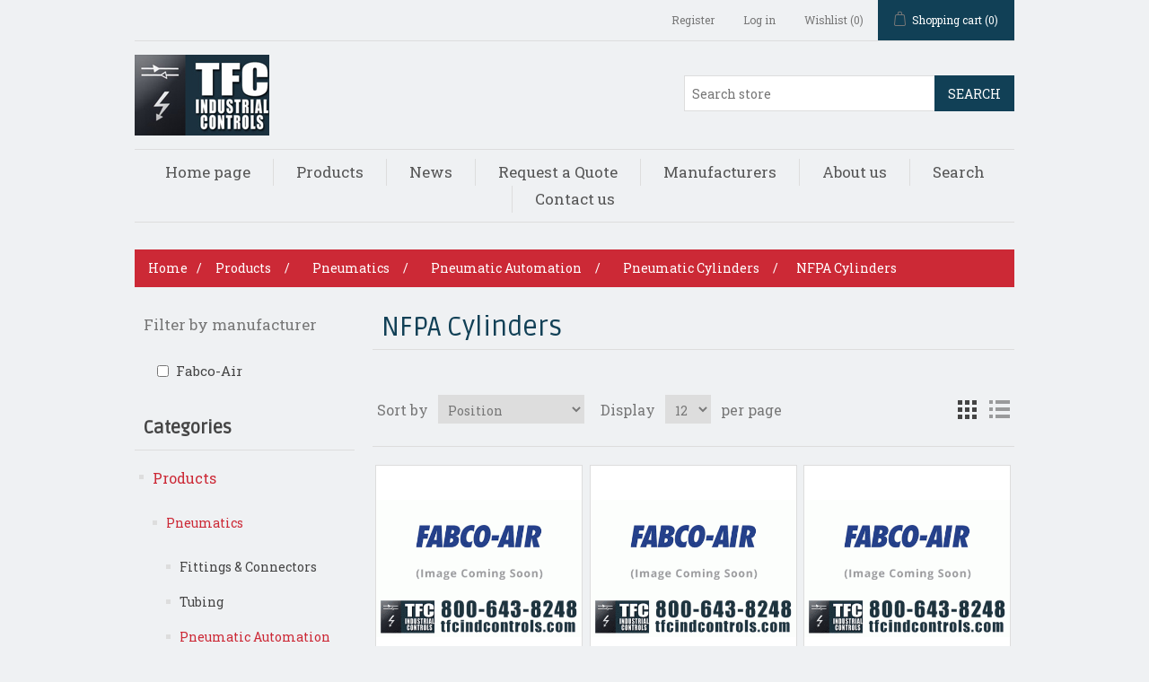

--- FILE ---
content_type: text/html; charset=utf-8
request_url: https://tfcindustrialcontrols.com/nfpa-cylinders
body_size: 56567
content:
<!DOCTYPE html><html lang=en class=html-category-page><head><title>NFPA Cylinders - TFC Industrial Controls</title><meta charset=UTF-8><meta name=description content="TFC Industrial Controls is a sales representative and distributor for manufacturers of products used in the field of fluid energy."><meta name=keywords content="Fluid Power,Hydraulics,Pneumatic,Cylinders,Valves,Automation,Manufacturing,Filters,Regulators,Lubricators,Mufflers,Check Valves,Quick Exhaust Valves,Needle Valves"><meta name=generator content=nopCommerce><meta name=viewport content="width=device-width, initial-scale=1"><link href="https://www.tfcindustrialcontrols.com/" rel=canonical><link href="https://fonts.googleapis.com/css?family=Roboto+Slab|Ruda" rel="stylesheet preload"><link rel="stylesheet preload" href=https://cdnjs.cloudflare.com/ajax/libs/OwlCarousel2/2.3.4/assets/owl.carousel.min.css integrity="sha512-tS3S5qG0BlhnQROyJXvNjeEM4UpMXHrQfTGmbQ1gKmelCxlSEBUaxhRBj/EFTzpbP4RVSrpEikbmdJobCvhE3g==" crossorigin=anonymous referrerpolicy=no-referrer><link rel="stylesheet preload" href=https://cdnjs.cloudflare.com/ajax/libs/OwlCarousel2/2.3.4/assets/owl.theme.default.min.css integrity="sha512-sMXtMNL1zRzolHYKEujM2AqCLUR9F2C4/05cdbxjjLSRvMQIciEPCQZo++nk7go3BtSuK9kfa/s+a4f4i5pLkw==" crossorigin=anonymous referrerpolicy=no-referrer><script defer src=https://cdnjs.cloudflare.com/ajax/libs/OwlCarousel2/2.3.4/owl.carousel.min.js integrity="sha512-bPs7Ae6pVvhOSiIcyUClR7/q2OAsRiovw4vAkX+zJbw3ShAeeqezq50RIIcIURq7Oa20rW2n2q+fyXBNcU9lrw==" crossorigin=anonymous referrerpolicy=no-referrer></script><script defer src=/Themes/DefaultClean/Content/js/epo-custom.js></script><meta name=referrer content=no-referrer-when-downgrade><script defer async>var Tawk_API=Tawk_API||{},Tawk_LoadStart=new Date;(function(){var n=document.createElement("script"),t=document.getElementsByTagName("script")[0];n.async=!0;n.src="https://embed.tawk.to/615b5c5fd326717cb684b5b6/1fh6e1llu";n.charset="UTF-8";n.setAttribute("crossorigin","*");t.parentNode.insertBefore(n,t)})()</script><script async src="https://www.googletagmanager.com/gtag/js?id=UA-238764140-2"></script><script>function gtag(){dataLayer.push(arguments)}window.dataLayer=window.dataLayer||[];gtag("js",new Date);gtag("config","UA-238764140-2")</script><link href=/lib_npm/jquery-ui-dist/jquery-ui.min.css rel=stylesheet><link href=/Themes/DefaultClean/Content/css/styles.css rel=stylesheet><link rel=canonical href=https://tfcindustrialcontrols.com/nfpa-cylinders><link rel="shortcut icon" href=/icons/icons_0/favicon.ico><body><div class=ajax-loading-block-window style=display:none></div><div id=dialog-notifications-success title=Notification style=display:none></div><div id=dialog-notifications-error title=Error style=display:none></div><div id=dialog-notifications-warning title=Warning style=display:none></div><div id=bar-notification class=bar-notification-container data-close=Close></div><!--[if lte IE 8]><div style=clear:both;height:59px;text-align:center;position:relative><a href=http://www.microsoft.com/windows/internet-explorer/default.aspx target=_blank> <img src=/Themes/DefaultClean/Content/images/ie_warning.jpg height=42 width=820 alt="You are using an outdated browser. For a faster, safer browsing experience, upgrade for free today."> </a></div><![endif]--><div class=master-wrapper-page><div class=header><div class=header-upper><div class=header-selectors-wrapper></div><div class=header-links-wrapper><div class=header-links><ul><li><a href="/register?returnUrl=%2Fnfpa-cylinders" class=ico-register>Register</a><li><a href="/login?returnUrl=%2Fnfpa-cylinders" class=ico-login>Log in</a><li><a href=/wishlist class=ico-wishlist> <span class=wishlist-label>Wishlist</span> <span class=wishlist-qty>(0)</span> </a><li id=topcartlink><a href=/cart class=ico-cart> <span class=cart-label>Shopping cart</span> <span class=cart-qty>(0)</span> </a></ul></div><div id=flyout-cart class=flyout-cart><div class=mini-shopping-cart><div class=count>You have no items in your shopping cart.</div></div></div></div></div><div class=header-lower><div class=header-logo><a href="/"> <img alt="TFC Industrial Controls" src=https://tfcindustrialcontrols.com/images/thumbs/0124690_tfc-logo-sm.jpeg> </a></div><div class="search-box store-search-box"><form method=get id=small-search-box-form action=/search><input type=text class=search-box-text id=small-searchterms autocomplete=off name=q placeholder="Search store" aria-label="Search store"> <button type=submit class="button-1 search-box-button">Search</button></form></div></div></div><div class=header-menu><ul class="top-menu notmobile"><li><a href="/">Home page</a><li><a href=/products-2>Products </a><div class=sublist-toggle></div><ul class="sublist first-level"><li><a href=/pneumatics>Pneumatics </a><div class=sublist-toggle></div><ul class=sublist><li><a href=/fittings-connectors>Fittings &amp; Connectors </a><div class=sublist-toggle></div><ul class=sublist><li><a href=/cushion-fittings>Cushion Fittings </a><li><a href=/o-ring-fittings>O-Ring Fittings </a><li><a href=/quick-connect-fittings>Quick Connect Fittings </a><li><a href=/miscellaneous-fittings>Miscellaneous Fittings </a><li><a href=/tappered-thread-fittings>Tappered Thread Fittings </a><li><a href=/speed-control-mufflers>Speed Control Mufflers </a><li><a href=/adjustable-flow-mufflers>Adjustable Flow Mufflers </a><li><a href=/manifold-assemblies>Manifold Assemblies </a><li><a href=/barb-to-barb-fittings>Barb-to-Barb Fittings </a><li><a href=/muffler-fitting>Muffler Fitting </a><li><a href=/flow-control>Flow Control </a><li><a href=/plastic-fittings>Plastic Fittings </a><li><a href=/push-to-connect-fittings>Push to Connect Fittings </a><li><a href=/clean-environment-fittings>Clean Environment Fittings </a><li><a href=/chemichal-resistant-fittings>Chemichal Resistant Fittings </a><li><a href=/anti-corrosive-fittings>Anti-Corrosive Fittings </a><li><a href=/spatter-resistant-fittings>Spatter Resistant Fittings </a><li><a href=/swiveling-and-swinging-fittings>Swiveling and Swinging Fittings </a><li><a href=/distribution-fittings>Distribution Fittings </a><li><a href=/coupling-fittings>Coupling Fittings </a><li><a href=/metric-fittings>Metric Fittings </a><li><a href=/reductor-fittings>Reductor Fittings </a><li><a href=/plugs>Plugs </a><li><a href=/cam-and-groove>Cam and Groove </a><li><a href=/nipples>Nipples </a><li><a href=/stainless-steel>Stainless Steel </a><li><a href=/unions>Unions </a><li><a href=/elbows>Elbows </a><li><a href=/tees>Tees </a><li><a href=/adapters>Adapters </a><li><a href=/crosses>Crosses </a><li><a href=/steel-fittings>Steel Fittings </a><li><a href=/miniature-ball-valves>Miniature Ball Valves </a><li><a href=/flarers>Flarers </a><li><a href=/ball-checks>Ball Checks </a><li><a href=/crimp-fittings>Crimp Fittings </a><li><a href=/lead-free-fittings>Lead Free Fittings </a><li><a href=/gas-fittings>Gas Fittings </a><li><a href=/brass-fittings>Brass Fittings </a><li><a href=/compression-fittings-2>Compression Fittings </a><li><a href=/couplers-2>Couplers </a><li><a href=/nipple-fittings>Nipple Fittings </a><li><a href=/stainless-steel-fittings>Stainless Steel Fittings </a><li><a href=/aluminum-fittings>Aluminum Fittings </a><li><a href=/galvanized-fittings>Galvanized Fittings </a><li><a href=/bronze-fittings>Bronze Fittings </a><li><a href=/copper-fittings>Copper Fittings </a><li><a href=/iron-fittings>Iron Fittings </a><li><a href=/forged-steel-fittings>Forged Steel Fittings </a></ul><li><a href=/tubing>Tubing </a><div class=sublist-toggle></div><ul class=sublist><li><a href=/nylon-tubing>Nylon Tubing </a><li><a href=/specialty-mcr-multi-colored-ribbon-tubing>Specialty MCR (Multi-Colored Ribbon) Tubing </a><li><a href=/coil-hoses-and-tubing>Coil Hoses and Tubing </a><li><a href=/tubing-accessories>Tubing Accessories </a><li><a href=/polyethylene-tubing>Polyethylene Tubing </a><li><a href=/polyurethane-tubing>Polyurethane Tubing </a><li><a href=/pvc-tubing-poly-vinyl-chloride>PVC Tubing (Poly Vinyl Chloride) </a><li><a href=/weld-spatter-resistant-tubing>Weld Spatter Resistant Tubing </a><li><a href=/teflon-fep-tubing>Teflon (FEP) Tubing </a><li><a href=/teflon-pfa-tubing>Teflon (PFA) Tubing </a><li><a href=/specialty-tubing>Specialty Tubing </a></ul><li><a href=/pneumatic-automation>Pneumatic Automation </a><div class=sublist-toggle></div><ul class=sublist><li><a href=/pneumatic-accessories>Pneumatic Accessories </a><div class=sublist-toggle></div><ul class=sublist><li><a href=/grippers>Grippers </a><li><a href=/miniature-grippers>Miniature Grippers </a><li><a href=/escapements>Escapements </a><li><a href=/vacuum-cup>Vacuum Cup </a><li><a href=/vacuum-pen>Vacuum Pen </a><li><a href=/filters>Filters </a><li><a href=/dryers>Dryers </a><li><a href=/silencer>Silencer </a><li><a href=/lubricators>Lubricators </a><li><a href=/regulators>Regulators </a><li><a href=/oilersgreasers>Oilers/Greasers </a><li><a href=/re-build-cylinder-kits>Re-Build Cylinder kits </a><li><a href=/gauges>Gauges </a><li><a href=/operators>Operators </a><li><a href=/mounting-brackets>Mounting Brackets </a><li><a href=/manifolds>Manifolds </a><li><a href=/repair-kits>Repair Kits </a><li><a href=/shut-off-valves>Shut Off Valves </a><li><a href=/bleed-controls>Bleed Controls </a></ul><li><a href=/pneumatic-cylinders>Pneumatic Cylinders </a><div class=sublist-toggle></div><ul class=sublist><li><a href=/linear-slide-cylinders>Linear Slide Cylinders </a><li><a href=/nfpa-cylinders>NFPA Cylinders </a><li><a href=/indexing-cylinders>Indexing Cylinders </a><li><a href=/multi-motion-cylinders>Multi Motion Cylinders </a><li><a href=/rotary-actuators>Rotary Actuators </a><li><a href=/blow-molding-actuators>Blow Molding Actuators </a><li><a href=/stepping-actuators>Stepping Actuators </a><li><a href=/pick-n-place-actuators>Pick N Place Actuators </a><li><a href=/valve-in-head-cylinders>Valve-in Head Cylinders </a><li><a href=/automatic-reciprocating-cylinders>Automatic Reciprocating Cylinders </a><li><a href=/rack-n-pinion-rotary-actuators>Rack N Pinion Rotary Actuators </a><li><a href=/rodless-cylinders>Rodless Cylinders </a><li><a href=/iso-cylinders>ISO Cylinders </a><li><a href=/pancake-cylinders>Pancake Cylinders </a><li><a href=/stainless-steel-cylinders>Stainless Steel Cylinders </a><li><a href=/non-repairable-cylinders>Non-repairable cylinders </a></ul><li><a href=/air-clamps>Air Clamps </a></ul><li><a href=/pneumatic-valves-valve-manifolds>Pneumatic Valves/Valve Manifolds </a><div class=sublist-toggle></div><ul class=sublist><li><a href=/flow-controls>Flow Controls </a><div class=sublist-toggle></div><ul class=sublist><li><a href=/flow-controller>Flow Controller </a><li><a href=/needle-valve>Needle Valve </a><li><a href=/orifice-flow-control-valve>Orifice Flow Control Valve </a><li><a href=/push-lock-speed-control-with-setting-dial>Push-Lock Speed Control With Setting Dial </a><li><a href=/shock-absorber-flow-control>Shock Absorber Flow Control </a><li><a href=/slot-adjust-speed-control>Slot-Adjust Speed Control </a></ul><li><a href=/ball-valves>Ball Valves </a><li><a href=/directional-valves>Directional Valves </a><li><a href=/check-valves>Check Valves </a><div class=sublist-toggle></div><ul class=sublist><li><a href=/pressure-relief-valves>Pressure Relief Valves </a></ul><li><a href=/explosion-proof-valves>Explosion Proof Valves </a><li><a href=/exhaust-needle>Exhaust Needle </a><li><a href=/hand-valves>Hand Valves </a><li><a href=/mechanical-valve>Mechanical Valve </a><li><a href=/quick-exhaust-valve>Quick Exhaust Valve </a><li><a href=/2-way-valves>2-Way Valves </a><li><a href=/3-way-valves>3-Way Valves </a><li><a href=/4-way-valves>4-Way Valves </a><li><a href=/piston-valves>Piston Valves </a><li><a href=/fall-prevention-valves>Fall Prevention Valves </a><li><a href=/solenoid-valves>Solenoid Valves </a><li><a href=/valve-manifold>Valve Manifold </a><li><a href=/electrical-valves>Electrical Valves </a><li><a href=/strainer-valve>Strainer Valve </a><li><a href=/diverter-valves>Diverter Valves </a><li><a href=/5-way-valves>5-Way Valves </a><li><a href=/shuttle-valves>Shuttle Valves </a><li><a href=/body-assemblies>Body Assemblies </a><li><a href=/lead-free-valves>Lead Free Valves </a><li><a href=/miscellaneous-valves>Miscellaneous Valves </a><li><a href=/plunger-assemblies>Plunger Assemblies </a><li><a href=/poppet-valves>Poppet Valves </a><li><a href=/sub-plate-assemblies>Sub-Plate Assemblies </a></ul><li><a href=/vacuum>Vacuum </a><div class=sublist-toggle></div><ul class=sublist><li><a href=/vacuum-cylinder>Vacuum Cylinder </a><li><a href=/vacuum-generator-vb>Vacuum Generator VB </a><li><a href=/vacuum-generator-vc>Vacuum Generator VC </a><li><a href=/vacuum-generator-vg>Vacuum Generator VG </a><li><a href=/vacuum-generator-vh>Vacuum Generator VH </a><li><a href=/vacuum-generator-vlm>Vacuum Generator VLM </a><li><a href=/vacuum-generator-vm>Vacuum Generator VM </a><li><a href=/vacuum-generator-vrl>Vacuum Generator VRL </a><li><a href=/vacuum-generator-vs>Vacuum Generator VS </a><li><a href=/vacuum-generator-vu>Vacuum Generator VU </a><li><a href=/vacuum-generator-vvv>Vacuum Generator VVV </a><li><a href=/vacuum-generator-vy>Vacuum Generator VY </a></ul><li><a href=/air-springs>Air Springs </a><div class=sublist-toggle></div><ul class=sublist><li><a href=/rolling-lobe>Rolling Lobe </a><li><a href=/single-convoluted-bellows>Single Convoluted Bellows </a><li><a href=/double-convoluted-bellows>Double Convoluted Bellows </a><li><a href=/triple-convoluted-bellows>Triple Convoluted Bellows </a><li><a href=/bellows-only-airsprings>Bellows Only Airsprings </a></ul><li><a href=/air-presses>Air Presses </a><li><a href=/filterregulatorlubricator>Filter/Regulator/Lubricator </a><li><a href=/air-tank>Air Tank </a><li><a href=/couplers>Couplers </a><li><a href=/blow-guns>Blow Guns </a><li><a href=/pipe-fittings>Pipe Fittings </a><div class=sublist-toggle></div><ul class=sublist><li><a href=/elbows-2>Elbows </a><li><a href=/adapters-2>Adapters </a><li><a href=/crosses-3>Crosses </a></ul><li><a href=/brake-lines>Brake Lines </a></ul><li><a href=/hydraulics>Hydraulics </a><div class=sublist-toggle></div><ul class=sublist><li><a href=/hoses-fittings>Hoses &amp; Fittings </a><div class=sublist-toggle></div><ul class=sublist><li><a href=/brass-compression-fitting>Brass Compression Fitting </a><li><a href=/brass-fitting>Brass Fitting </a><li><a href=/connector>Connector </a><li><a href=/coupling>Coupling </a><li><a href=/die-temperature-control>Die Temperature Control </a><li><a href=/fitting-g-thread>Fitting G Thread </a><li><a href=/fixed-orifice-fitting>Fixed Orifice Fitting </a><li><a href=/high-rotary-joint>High Rotary Joint </a><li><a href=/long-fitting>Long Fitting </a><li><a href=/main-block>Main Block </a><li><a href=/mini-fitting>Mini Fitting </a><li><a href=/minimal-barb>Minimal Barb </a><li><a href=/polypropylene-fitting>Polypropylene Fitting </a><li><a href=/pps-chemical>PPS (Chemical) </a><li><a href=/rotary-block>Rotary Block </a><li><a href=/rotary-joint>Rotary Joint </a><li><a href=/standard-fitting>Standard Fitting </a><li><a href=/sus316-compression>SUS316 Compression </a><li><a href=/fitting-anti-spatter>Fitting Anti Spatter </a><li><a href=/compression-fittings>Compression Fittings </a><li><a href=/adapters-3>Adapters </a><li><a href=/steel-pipe-fittings>Steel Pipe Fittings </a></ul><li><a href=/hydraulic-cylinders>Hydraulic Cylinders </a><li><a href=/hydraulic-motors>Hydraulic Motors </a><li><a href=/hydraulic-power-units>Hydraulic Power Units </a><li><a href=/hydraulic-pumps>Hydraulic Pumps </a><li><a href=/hydraulic-valves>Hydraulic Valves </a><li><a href=/hydraulic-lubrication>Hydraulic Lubrication </a><li><a href=/reservoirs-accessories>Reservoirs &amp; Accessories </a><li><a href=/custom-hydraulic-power-units>Custom Hydraulic Power Units </a><li><a href=/hydraulic-regulators>Hydraulic Regulators </a><li><a href=/hydraulic-filters>Hydraulic Filters </a><li><a href=/hydraulic-lubricators>Hydraulic Lubricators </a><li><a href=/hydraulic-accumulators>Hydraulic Accumulators </a><li><a href=/hydraulic-filtration>Hydraulic Filtration </a><li><a href=/hydraulic-heat-exchangers>Hydraulic Heat Exchangers </a><li><a href=/hydraulic-couplers>Hydraulic Couplers </a><li><a href=/hydraulic-accessories>Hydraulic Accessories </a></ul><li><a href=/power-transmission>Power Transmission </a><div class=sublist-toggle></div><ul class=sublist><li><a href=/belts-drives>Belts &amp; Drives </a><li><a href=/electric-motors>Electric Motors </a><li><a href=/gear-boxes>Gear Boxes </a></ul><li><a href=/electronics-automation>Electronics &amp; Automation </a><div class=sublist-toggle></div><ul class=sublist><li><a href=/safety>Safety </a><div class=sublist-toggle></div><ul class=sublist><li><a href=/photoelectronic-sensors>Photoelectronic Sensors </a><li><a href=/safety-light-curtains>Safety Light Curtains </a><li><a href=/safety-switches>Safety Switches </a><li><a href=/scanners-cameras>Scanners &amp; Cameras </a><li><a href=/safety-relays>Safety Relays </a><li><a href=/measuring-sensors>Measuring Sensors </a></ul><li><a href=/gauge>Gauge </a><div class=sublist-toggle></div><ul class=sublist><li><a href=/standard-gauges>Standard Gauges </a><li><a href=/nema-4-electronic-gauges>NEMA 4 Electronic Gauges </a><li><a href=/explosion-proof-gauges>Explosion Proof Gauges </a><li><a href=/specialty-gauges>Specialty Gauges </a></ul><li><a href=/switches-sensors>Switches &amp; Sensors </a><div class=sublist-toggle></div><ul class=sublist><li><a href=/flow-sensor>Flow Sensor </a><li><a href=/large-digital-switch>Large Digital Switch </a><li><a href=/pressure-sensor>Pressure Sensor </a><li><a href=/vacuum-sensor>Vacuum Sensor </a></ul><li><a href=/connectivity-distribution>Connectivity &amp; Distribution </a><li><a href=/conveyors>Conveyors </a><li><a href=/custom-controls-cabinets>Custom Controls &amp; Cabinets </a><li><a href=/hmis-plcs>HMI&#x2019;s &amp; PLC&#x2019;s </a><li><a href=/servo-cylinders>Servo-Cylinders </a><li><a href=/servo-drives>Servo-Drives </a><li><a href=/vfds>VFD&#x2019;s </a><li><a href=/filter-pressure-vacuum>Filter (Pressure &amp; Vacuum) </a><li><a href=/cabinet-components>Cabinet Components </a></ul><li><a href=/machines>Machines </a><div class=sublist-toggle></div><ul class=sublist><li><a href=/tappers>Tappers </a><li><a href=/self-drillers>Self-Drillers </a><li><a href=/self-feeders>Self-Feeders </a><li><a href=/de-burring-and-cleaning-machines>De-Burring and Cleaning Machines </a><li><a href=/milling-equipment>Milling Equipment </a><li><a href=/cnc-equipment>CNC Equipment </a></ul></ul><li><a href=/news>News</a><li><a href=/request-a-quote>Request a Quote</a><li><a href=/manufacturers>Manufacturers</a><li><a href=/about-us>About us</a><li><a href=/search>Search</a><li><a href=/contactus>Contact us</a></ul><div class=menu-toggle>Menu</div><ul class="top-menu mobile"><li><a href="/">Home page</a><li><a href=/products-2>Products </a><div class=sublist-toggle></div><ul class="sublist first-level"><li><a href=/pneumatics>Pneumatics </a><div class=sublist-toggle></div><ul class=sublist><li><a href=/fittings-connectors>Fittings &amp; Connectors </a><div class=sublist-toggle></div><ul class=sublist><li><a href=/cushion-fittings>Cushion Fittings </a><li><a href=/o-ring-fittings>O-Ring Fittings </a><li><a href=/quick-connect-fittings>Quick Connect Fittings </a><li><a href=/miscellaneous-fittings>Miscellaneous Fittings </a><li><a href=/tappered-thread-fittings>Tappered Thread Fittings </a><li><a href=/speed-control-mufflers>Speed Control Mufflers </a><li><a href=/adjustable-flow-mufflers>Adjustable Flow Mufflers </a><li><a href=/manifold-assemblies>Manifold Assemblies </a><li><a href=/barb-to-barb-fittings>Barb-to-Barb Fittings </a><li><a href=/muffler-fitting>Muffler Fitting </a><li><a href=/flow-control>Flow Control </a><li><a href=/plastic-fittings>Plastic Fittings </a><li><a href=/push-to-connect-fittings>Push to Connect Fittings </a><li><a href=/clean-environment-fittings>Clean Environment Fittings </a><li><a href=/chemichal-resistant-fittings>Chemichal Resistant Fittings </a><li><a href=/anti-corrosive-fittings>Anti-Corrosive Fittings </a><li><a href=/spatter-resistant-fittings>Spatter Resistant Fittings </a><li><a href=/swiveling-and-swinging-fittings>Swiveling and Swinging Fittings </a><li><a href=/distribution-fittings>Distribution Fittings </a><li><a href=/coupling-fittings>Coupling Fittings </a><li><a href=/metric-fittings>Metric Fittings </a><li><a href=/reductor-fittings>Reductor Fittings </a><li><a href=/plugs>Plugs </a><li><a href=/cam-and-groove>Cam and Groove </a><li><a href=/nipples>Nipples </a><li><a href=/stainless-steel>Stainless Steel </a><li><a href=/unions>Unions </a><li><a href=/elbows>Elbows </a><li><a href=/tees>Tees </a><li><a href=/adapters>Adapters </a><li><a href=/crosses>Crosses </a><li><a href=/steel-fittings>Steel Fittings </a><li><a href=/miniature-ball-valves>Miniature Ball Valves </a><li><a href=/flarers>Flarers </a><li><a href=/ball-checks>Ball Checks </a><li><a href=/crimp-fittings>Crimp Fittings </a><li><a href=/lead-free-fittings>Lead Free Fittings </a><li><a href=/gas-fittings>Gas Fittings </a><li><a href=/brass-fittings>Brass Fittings </a><li><a href=/compression-fittings-2>Compression Fittings </a><li><a href=/couplers-2>Couplers </a><li><a href=/nipple-fittings>Nipple Fittings </a><li><a href=/stainless-steel-fittings>Stainless Steel Fittings </a><li><a href=/aluminum-fittings>Aluminum Fittings </a><li><a href=/galvanized-fittings>Galvanized Fittings </a><li><a href=/bronze-fittings>Bronze Fittings </a><li><a href=/copper-fittings>Copper Fittings </a><li><a href=/iron-fittings>Iron Fittings </a><li><a href=/forged-steel-fittings>Forged Steel Fittings </a></ul><li><a href=/tubing>Tubing </a><div class=sublist-toggle></div><ul class=sublist><li><a href=/nylon-tubing>Nylon Tubing </a><li><a href=/specialty-mcr-multi-colored-ribbon-tubing>Specialty MCR (Multi-Colored Ribbon) Tubing </a><li><a href=/coil-hoses-and-tubing>Coil Hoses and Tubing </a><li><a href=/tubing-accessories>Tubing Accessories </a><li><a href=/polyethylene-tubing>Polyethylene Tubing </a><li><a href=/polyurethane-tubing>Polyurethane Tubing </a><li><a href=/pvc-tubing-poly-vinyl-chloride>PVC Tubing (Poly Vinyl Chloride) </a><li><a href=/weld-spatter-resistant-tubing>Weld Spatter Resistant Tubing </a><li><a href=/teflon-fep-tubing>Teflon (FEP) Tubing </a><li><a href=/teflon-pfa-tubing>Teflon (PFA) Tubing </a><li><a href=/specialty-tubing>Specialty Tubing </a></ul><li><a href=/pneumatic-automation>Pneumatic Automation </a><div class=sublist-toggle></div><ul class=sublist><li><a href=/pneumatic-accessories>Pneumatic Accessories </a><div class=sublist-toggle></div><ul class=sublist><li><a href=/grippers>Grippers </a><li><a href=/miniature-grippers>Miniature Grippers </a><li><a href=/escapements>Escapements </a><li><a href=/vacuum-cup>Vacuum Cup </a><li><a href=/vacuum-pen>Vacuum Pen </a><li><a href=/filters>Filters </a><li><a href=/dryers>Dryers </a><li><a href=/silencer>Silencer </a><li><a href=/lubricators>Lubricators </a><li><a href=/regulators>Regulators </a><li><a href=/oilersgreasers>Oilers/Greasers </a><li><a href=/re-build-cylinder-kits>Re-Build Cylinder kits </a><li><a href=/gauges>Gauges </a><li><a href=/operators>Operators </a><li><a href=/mounting-brackets>Mounting Brackets </a><li><a href=/manifolds>Manifolds </a><li><a href=/repair-kits>Repair Kits </a><li><a href=/shut-off-valves>Shut Off Valves </a><li><a href=/bleed-controls>Bleed Controls </a></ul><li><a href=/pneumatic-cylinders>Pneumatic Cylinders </a><div class=sublist-toggle></div><ul class=sublist><li><a href=/linear-slide-cylinders>Linear Slide Cylinders </a><li><a href=/nfpa-cylinders>NFPA Cylinders </a><li><a href=/indexing-cylinders>Indexing Cylinders </a><li><a href=/multi-motion-cylinders>Multi Motion Cylinders </a><li><a href=/rotary-actuators>Rotary Actuators </a><li><a href=/blow-molding-actuators>Blow Molding Actuators </a><li><a href=/stepping-actuators>Stepping Actuators </a><li><a href=/pick-n-place-actuators>Pick N Place Actuators </a><li><a href=/valve-in-head-cylinders>Valve-in Head Cylinders </a><li><a href=/automatic-reciprocating-cylinders>Automatic Reciprocating Cylinders </a><li><a href=/rack-n-pinion-rotary-actuators>Rack N Pinion Rotary Actuators </a><li><a href=/rodless-cylinders>Rodless Cylinders </a><li><a href=/iso-cylinders>ISO Cylinders </a><li><a href=/pancake-cylinders>Pancake Cylinders </a><li><a href=/stainless-steel-cylinders>Stainless Steel Cylinders </a><li><a href=/non-repairable-cylinders>Non-repairable cylinders </a></ul><li><a href=/air-clamps>Air Clamps </a></ul><li><a href=/pneumatic-valves-valve-manifolds>Pneumatic Valves/Valve Manifolds </a><div class=sublist-toggle></div><ul class=sublist><li><a href=/flow-controls>Flow Controls </a><div class=sublist-toggle></div><ul class=sublist><li><a href=/flow-controller>Flow Controller </a><li><a href=/needle-valve>Needle Valve </a><li><a href=/orifice-flow-control-valve>Orifice Flow Control Valve </a><li><a href=/push-lock-speed-control-with-setting-dial>Push-Lock Speed Control With Setting Dial </a><li><a href=/shock-absorber-flow-control>Shock Absorber Flow Control </a><li><a href=/slot-adjust-speed-control>Slot-Adjust Speed Control </a></ul><li><a href=/ball-valves>Ball Valves </a><li><a href=/directional-valves>Directional Valves </a><li><a href=/check-valves>Check Valves </a><div class=sublist-toggle></div><ul class=sublist><li><a href=/pressure-relief-valves>Pressure Relief Valves </a></ul><li><a href=/explosion-proof-valves>Explosion Proof Valves </a><li><a href=/exhaust-needle>Exhaust Needle </a><li><a href=/hand-valves>Hand Valves </a><li><a href=/mechanical-valve>Mechanical Valve </a><li><a href=/quick-exhaust-valve>Quick Exhaust Valve </a><li><a href=/2-way-valves>2-Way Valves </a><li><a href=/3-way-valves>3-Way Valves </a><li><a href=/4-way-valves>4-Way Valves </a><li><a href=/piston-valves>Piston Valves </a><li><a href=/fall-prevention-valves>Fall Prevention Valves </a><li><a href=/solenoid-valves>Solenoid Valves </a><li><a href=/valve-manifold>Valve Manifold </a><li><a href=/electrical-valves>Electrical Valves </a><li><a href=/strainer-valve>Strainer Valve </a><li><a href=/diverter-valves>Diverter Valves </a><li><a href=/5-way-valves>5-Way Valves </a><li><a href=/shuttle-valves>Shuttle Valves </a><li><a href=/body-assemblies>Body Assemblies </a><li><a href=/lead-free-valves>Lead Free Valves </a><li><a href=/miscellaneous-valves>Miscellaneous Valves </a><li><a href=/plunger-assemblies>Plunger Assemblies </a><li><a href=/poppet-valves>Poppet Valves </a><li><a href=/sub-plate-assemblies>Sub-Plate Assemblies </a></ul><li><a href=/vacuum>Vacuum </a><div class=sublist-toggle></div><ul class=sublist><li><a href=/vacuum-cylinder>Vacuum Cylinder </a><li><a href=/vacuum-generator-vb>Vacuum Generator VB </a><li><a href=/vacuum-generator-vc>Vacuum Generator VC </a><li><a href=/vacuum-generator-vg>Vacuum Generator VG </a><li><a href=/vacuum-generator-vh>Vacuum Generator VH </a><li><a href=/vacuum-generator-vlm>Vacuum Generator VLM </a><li><a href=/vacuum-generator-vm>Vacuum Generator VM </a><li><a href=/vacuum-generator-vrl>Vacuum Generator VRL </a><li><a href=/vacuum-generator-vs>Vacuum Generator VS </a><li><a href=/vacuum-generator-vu>Vacuum Generator VU </a><li><a href=/vacuum-generator-vvv>Vacuum Generator VVV </a><li><a href=/vacuum-generator-vy>Vacuum Generator VY </a></ul><li><a href=/air-springs>Air Springs </a><div class=sublist-toggle></div><ul class=sublist><li><a href=/rolling-lobe>Rolling Lobe </a><li><a href=/single-convoluted-bellows>Single Convoluted Bellows </a><li><a href=/double-convoluted-bellows>Double Convoluted Bellows </a><li><a href=/triple-convoluted-bellows>Triple Convoluted Bellows </a><li><a href=/bellows-only-airsprings>Bellows Only Airsprings </a></ul><li><a href=/air-presses>Air Presses </a><li><a href=/filterregulatorlubricator>Filter/Regulator/Lubricator </a><li><a href=/air-tank>Air Tank </a><li><a href=/couplers>Couplers </a><li><a href=/blow-guns>Blow Guns </a><li><a href=/pipe-fittings>Pipe Fittings </a><div class=sublist-toggle></div><ul class=sublist><li><a href=/elbows-2>Elbows </a><li><a href=/adapters-2>Adapters </a><li><a href=/crosses-3>Crosses </a></ul><li><a href=/brake-lines>Brake Lines </a></ul><li><a href=/hydraulics>Hydraulics </a><div class=sublist-toggle></div><ul class=sublist><li><a href=/hoses-fittings>Hoses &amp; Fittings </a><div class=sublist-toggle></div><ul class=sublist><li><a href=/brass-compression-fitting>Brass Compression Fitting </a><li><a href=/brass-fitting>Brass Fitting </a><li><a href=/connector>Connector </a><li><a href=/coupling>Coupling </a><li><a href=/die-temperature-control>Die Temperature Control </a><li><a href=/fitting-g-thread>Fitting G Thread </a><li><a href=/fixed-orifice-fitting>Fixed Orifice Fitting </a><li><a href=/high-rotary-joint>High Rotary Joint </a><li><a href=/long-fitting>Long Fitting </a><li><a href=/main-block>Main Block </a><li><a href=/mini-fitting>Mini Fitting </a><li><a href=/minimal-barb>Minimal Barb </a><li><a href=/polypropylene-fitting>Polypropylene Fitting </a><li><a href=/pps-chemical>PPS (Chemical) </a><li><a href=/rotary-block>Rotary Block </a><li><a href=/rotary-joint>Rotary Joint </a><li><a href=/standard-fitting>Standard Fitting </a><li><a href=/sus316-compression>SUS316 Compression </a><li><a href=/fitting-anti-spatter>Fitting Anti Spatter </a><li><a href=/compression-fittings>Compression Fittings </a><li><a href=/adapters-3>Adapters </a><li><a href=/steel-pipe-fittings>Steel Pipe Fittings </a></ul><li><a href=/hydraulic-cylinders>Hydraulic Cylinders </a><li><a href=/hydraulic-motors>Hydraulic Motors </a><li><a href=/hydraulic-power-units>Hydraulic Power Units </a><li><a href=/hydraulic-pumps>Hydraulic Pumps </a><li><a href=/hydraulic-valves>Hydraulic Valves </a><li><a href=/hydraulic-lubrication>Hydraulic Lubrication </a><li><a href=/reservoirs-accessories>Reservoirs &amp; Accessories </a><li><a href=/custom-hydraulic-power-units>Custom Hydraulic Power Units </a><li><a href=/hydraulic-regulators>Hydraulic Regulators </a><li><a href=/hydraulic-filters>Hydraulic Filters </a><li><a href=/hydraulic-lubricators>Hydraulic Lubricators </a><li><a href=/hydraulic-accumulators>Hydraulic Accumulators </a><li><a href=/hydraulic-filtration>Hydraulic Filtration </a><li><a href=/hydraulic-heat-exchangers>Hydraulic Heat Exchangers </a><li><a href=/hydraulic-couplers>Hydraulic Couplers </a><li><a href=/hydraulic-accessories>Hydraulic Accessories </a></ul><li><a href=/power-transmission>Power Transmission </a><div class=sublist-toggle></div><ul class=sublist><li><a href=/belts-drives>Belts &amp; Drives </a><li><a href=/electric-motors>Electric Motors </a><li><a href=/gear-boxes>Gear Boxes </a></ul><li><a href=/electronics-automation>Electronics &amp; Automation </a><div class=sublist-toggle></div><ul class=sublist><li><a href=/safety>Safety </a><div class=sublist-toggle></div><ul class=sublist><li><a href=/photoelectronic-sensors>Photoelectronic Sensors </a><li><a href=/safety-light-curtains>Safety Light Curtains </a><li><a href=/safety-switches>Safety Switches </a><li><a href=/scanners-cameras>Scanners &amp; Cameras </a><li><a href=/safety-relays>Safety Relays </a><li><a href=/measuring-sensors>Measuring Sensors </a></ul><li><a href=/gauge>Gauge </a><div class=sublist-toggle></div><ul class=sublist><li><a href=/standard-gauges>Standard Gauges </a><li><a href=/nema-4-electronic-gauges>NEMA 4 Electronic Gauges </a><li><a href=/explosion-proof-gauges>Explosion Proof Gauges </a><li><a href=/specialty-gauges>Specialty Gauges </a></ul><li><a href=/switches-sensors>Switches &amp; Sensors </a><div class=sublist-toggle></div><ul class=sublist><li><a href=/flow-sensor>Flow Sensor </a><li><a href=/large-digital-switch>Large Digital Switch </a><li><a href=/pressure-sensor>Pressure Sensor </a><li><a href=/vacuum-sensor>Vacuum Sensor </a></ul><li><a href=/connectivity-distribution>Connectivity &amp; Distribution </a><li><a href=/conveyors>Conveyors </a><li><a href=/custom-controls-cabinets>Custom Controls &amp; Cabinets </a><li><a href=/hmis-plcs>HMI&#x2019;s &amp; PLC&#x2019;s </a><li><a href=/servo-cylinders>Servo-Cylinders </a><li><a href=/servo-drives>Servo-Drives </a><li><a href=/vfds>VFD&#x2019;s </a><li><a href=/filter-pressure-vacuum>Filter (Pressure &amp; Vacuum) </a><li><a href=/cabinet-components>Cabinet Components </a></ul><li><a href=/machines>Machines </a><div class=sublist-toggle></div><ul class=sublist><li><a href=/tappers>Tappers </a><li><a href=/self-drillers>Self-Drillers </a><li><a href=/self-feeders>Self-Feeders </a><li><a href=/de-burring-and-cleaning-machines>De-Burring and Cleaning Machines </a><li><a href=/milling-equipment>Milling Equipment </a><li><a href=/cnc-equipment>CNC Equipment </a></ul><li><a href=/ebay-listings>Ebay Listings </a></ul><li><a href=/news>News</a><li><a href=/request-a-quote>Request a Quote</a><li><a href=/manufacturers>Manufacturers</a><li><a href=/about-us>About us</a><li><a href=/search>Search</a><li><a href=/contactus>Contact us</a></ul></div><div class=master-wrapper-content><div class=master-column-wrapper><div class=breadcrumb><ul itemscope itemtype=http://schema.org/BreadcrumbList><li><a href="/" title=Home>Home</a> <span class=delimiter>/</span><li itemprop=itemListElement itemscope itemtype=http://schema.org/ListItem><a href=/products-2 title=Products itemprop=item> <span itemprop=name>Products</span> </a> <span class=delimiter>/</span><meta itemprop=position content=1><li itemprop=itemListElement itemscope itemtype=http://schema.org/ListItem><a href=/pneumatics title=Pneumatics itemprop=item> <span itemprop=name>Pneumatics</span> </a> <span class=delimiter>/</span><meta itemprop=position content=2><li itemprop=itemListElement itemscope itemtype=http://schema.org/ListItem><a href=/pneumatic-automation title="Pneumatic Automation" itemprop=item> <span itemprop=name>Pneumatic Automation</span> </a> <span class=delimiter>/</span><meta itemprop=position content=3><li itemprop=itemListElement itemscope itemtype=http://schema.org/ListItem><a href=/pneumatic-cylinders title="Pneumatic Cylinders" itemprop=item> <span itemprop=name>Pneumatic Cylinders</span> </a> <span class=delimiter>/</span><meta itemprop=position content=4><li itemprop=itemListElement itemscope itemtype=http://schema.org/ListItem><strong class=current-item itemprop=name>NFPA Cylinders</strong> <span itemprop=item itemscope itemtype=http://schema.org/Thing id=/nfpa-cylinders> </span><meta itemprop=position content=5></ul></div><div class=side-2><div class="block product-filters"><div class="product-filter product-manufacturer-filter"><div class=filter-title><strong>Filter by manufacturer</strong></div><div class=filter-content><ul class="group product-manufacturer-group"><li class=item><input id=attribute-manufacturer-9 type=checkbox data-manufacturer-id=9> <label for=attribute-manufacturer-9> Fabco-Air </label></ul></div></div></div><div class="block block-category-navigation"><div class=title><strong>Categories</strong></div><div class=listbox><ul class=list><li class=active><a href=/products-2>Products </a><ul class=sublist><li class=active><a href=/pneumatics>Pneumatics </a><ul class=sublist><li class=inactive><a href=/fittings-connectors>Fittings &amp; Connectors </a><li class=inactive><a href=/tubing>Tubing </a><li class=active><a href=/pneumatic-automation>Pneumatic Automation </a><ul class=sublist><li class=inactive><a href=/pneumatic-accessories>Pneumatic Accessories </a><li class=active><a href=/pneumatic-cylinders>Pneumatic Cylinders </a><ul class=sublist><li class=inactive><a href=/linear-slide-cylinders>Linear Slide Cylinders </a><li class="active last"><a href=/nfpa-cylinders>NFPA Cylinders </a><li class=inactive><a href=/indexing-cylinders>Indexing Cylinders </a><li class=inactive><a href=/multi-motion-cylinders>Multi Motion Cylinders </a><li class=inactive><a href=/rotary-actuators>Rotary Actuators </a><li class=inactive><a href=/blow-molding-actuators>Blow Molding Actuators </a><li class=inactive><a href=/stepping-actuators>Stepping Actuators </a><li class=inactive><a href=/pick-n-place-actuators>Pick N Place Actuators </a><li class=inactive><a href=/valve-in-head-cylinders>Valve-in Head Cylinders </a><li class=inactive><a href=/automatic-reciprocating-cylinders>Automatic Reciprocating Cylinders </a><li class=inactive><a href=/rack-n-pinion-rotary-actuators>Rack N Pinion Rotary Actuators </a><li class=inactive><a href=/rodless-cylinders>Rodless Cylinders </a><li class=inactive><a href=/iso-cylinders>ISO Cylinders </a><li class=inactive><a href=/pancake-cylinders>Pancake Cylinders </a><li class=inactive><a href=/stainless-steel-cylinders>Stainless Steel Cylinders </a><li class=inactive><a href=/non-repairable-cylinders>Non-repairable cylinders </a></ul><li class=inactive><a href=/air-clamps>Air Clamps </a></ul><li class=inactive><a href=/pneumatic-valves-valve-manifolds>Pneumatic Valves/Valve Manifolds </a><li class=inactive><a href=/vacuum>Vacuum </a><li class=inactive><a href=/air-springs>Air Springs </a><li class=inactive><a href=/air-presses>Air Presses </a><li class=inactive><a href=/filterregulatorlubricator>Filter/Regulator/Lubricator </a><li class=inactive><a href=/air-tank>Air Tank </a><li class=inactive><a href=/couplers>Couplers </a><li class=inactive><a href=/blow-guns>Blow Guns </a><li class=inactive><a href=/pipe-fittings>Pipe Fittings </a><li class=inactive><a href=/brake-lines>Brake Lines </a></ul><li class=inactive><a href=/hydraulics>Hydraulics </a><li class=inactive><a href=/power-transmission>Power Transmission </a><li class=inactive><a href=/electronics-automation>Electronics &amp; Automation </a><li class=inactive><a href=/machines>Machines </a><li class=inactive><a href=/ebay-listings>Ebay Listings </a></ul></ul></div></div><div class="block block-manufacturer-navigation"><div class=title><strong>Manufacturers</strong></div><div class=listbox><ul class=list><li class=inactive><a href=/allenair>Allenair</a><li class=inactive><a href=/alkon>Alkon</a><li class=inactive><a href=/american-cylinder>American Cylinder</a><li class=inactive><a href=/arrow-pneumatics>Arrow Pneumatics</a><li class=inactive><a href=/deltrol-fluid-products>Deltrol Fluid Products</a><li class=inactive><a href=/fabco-air>Fabco-Air</a><li class=inactive><a href=/goodyear>Goodyear</a><li class=inactive><a href=/htm-sensors>HTM Sensors</a><li class=inactive><a href=/imi-norgren>IMI Norgren</a><li class=inactive><a href=/leuze>Leuze</a><li class=inactive><a href=/lexair>Lexair</a><li class=inactive><a href=/midland-industries>Midland Industries</a></ul><div class=view-all><a href=/manufacturer/all>View all</a></div></div></div><div class="block block-popular-tags"><div class=title><strong>Popular tags</strong></div><div class=listbox><div class=tags><ul><li><a href=/2-way style=font-size:90%>2-way</a><li><a href=/3-way-valve-2 style=font-size:85%>3 way valve</a><li><a href=/3-way-2 style=font-size:90%>3-way</a><li><a href=/4-way style=font-size:90%>4-way</a><li><a href=/5-way style=font-size:85%>5-way</a><li><a href=/brass style=font-size:120%>brass</a><li><a href=/directional-control-valve style=font-size:85%>directional control valve</a><li><a href=/directional-valves-2 style=font-size:85%>directional valves</a><li><a href=/diverter style=font-size:85%>diverter</a><li><a href=/npb style=font-size:90%>npb</a><li><a href=/pressure-relief-valve style=font-size:90%>pressure relief valve</a><li><a href=/selector style=font-size:85%>selector</a><li><a href=/sst style=font-size:90%>sst</a><li><a href=/three-way-directional-pilot-control-valve style=font-size:85%>three way directional pilot control valve</a><li><a href=/valve style=font-size:150%>valve</a></ul></div><div class=view-all><a href=/producttag/all>View all</a></div></div></div></div><div class=center-2><div class="page category-page"><div class=page-title><h1>NFPA Cylinders</h1></div><div class=page-body><div class=product-selectors><div class=product-viewmode><span>View as</span> <a class="viewmode-icon grid selected" data-viewmode=grid title=Grid>Grid</a> <a class="viewmode-icon list" data-viewmode=list title=List>List</a></div><div class=product-sorting><span>Sort by</span> <select aria-label="Select product sort order" id=products-orderby name=products-orderby><option selected value=0>Position<option value=5>Name: A to Z<option value=6>Name: Z to A<option value=10>Price: Low to High<option value=11>Price: High to Low<option value=15>Created on</select></div><div class=product-page-size><span>Display</span> <select aria-label="Select number of products per page" id=products-pagesize name=products-pagesize><option selected value=12>12<option value=24>24<option value=36>36</select> <span>per page</span></div></div><div class=products-container><div class=ajax-products-busy></div><div class=products-wrapper><div class=product-grid><div class=item-grid><div class=item-box><div class=product-item data-productid=65818><div class=picture><a href=/fabco-15s4-04a1da-xxn title="Show details for Fabco 15S4-04A1DA-XXN"> <img alt="Picture of Fabco 15S4-04A1DA-XXN" src=https://tfcindustrialcontrols.com/images/thumbs/0051043_fabco-15s4-04a1da-xxn_415.png title="Show details for Fabco 15S4-04A1DA-XXN"> </a></div><div class=details><h2 class=product-title><a href=/fabco-15s4-04a1da-xxn>Fabco 15S4-04A1DA-XXN</a></h2><div class=description>Fabco 15S4-04A1DA-XXN</div><div class=add-info><div class=prices><span class="price actual-price">$133.65</span></div><div class=buttons></div></div></div></div></div><div class=item-box><div class=product-item data-productid=65819><div class=picture><a href=/fabco-15f2-09a1da-xxn title="Show details for Fabco 15F2-09A1DA-XXN"> <img alt="Picture of Fabco 15F2-09A1DA-XXN" src=https://tfcindustrialcontrols.com/images/thumbs/0051044_fabco-15f2-09a1da-xxn_415.png title="Show details for Fabco 15F2-09A1DA-XXN"> </a></div><div class=details><h2 class=product-title><a href=/fabco-15f2-09a1da-xxn>Fabco 15F2-09A1DA-XXN</a></h2><div class=description>Fabco 15F2-09A1DA-XXN</div><div class=add-info><div class=prices><span class="price actual-price">$159.05</span></div><div class=buttons></div></div></div></div></div><div class=item-box><div class=product-item data-productid=65820><div class=picture><a href=/fabco-15f2-24i1da-xxn title="Show details for Fabco 15F2-24I1DA-XXN"> <img alt="Picture of Fabco 15F2-24I1DA-XXN" src=https://tfcindustrialcontrols.com/images/thumbs/0051045_fabco-15f2-24i1da-xxn_415.png title="Show details for Fabco 15F2-24I1DA-XXN"> </a></div><div class=details><h2 class=product-title><a href=/fabco-15f2-24i1da-xxn>Fabco 15F2-24I1DA-XXN</a></h2><div class=description>Fabco 15F2-24I1DA-XXN</div><div class=add-info><div class=prices><span class="price actual-price">$221.45</span></div><div class=buttons></div></div></div></div></div><div class=item-box><div class=product-item data-productid=65821><div class=picture><a href=/fabco-15s4-01l1da-wse title="Show details for Fabco 15S4-01L1DA-WSE"> <img alt="Picture of Fabco 15S4-01L1DA-WSE" src=https://tfcindustrialcontrols.com/images/thumbs/0051046_fabco-15s4-01l1da-wse_415.png title="Show details for Fabco 15S4-01L1DA-WSE"> </a></div><div class=details><h2 class=product-title><a href=/fabco-15s4-01l1da-wse>Fabco 15S4-01L1DA-WSE</a></h2><div class=description>Fabco 15S4-01L1DA-WSE</div><div class=add-info><div class=prices><span class="price actual-price">$163.20</span></div><div class=buttons></div></div></div></div></div><div class=item-box><div class=product-item data-productid=65822><div class=picture><a href=/fabco-15f2-09a1da-xxe title="Show details for Fabco 15F2-09A1DA-XXE"> <img alt="Picture of Fabco 15F2-09A1DA-XXE" src=https://tfcindustrialcontrols.com/images/thumbs/0051047_fabco-15f2-09a1da-xxe_415.png title="Show details for Fabco 15F2-09A1DA-XXE"> </a></div><div class=details><h2 class=product-title><a href=/fabco-15f2-09a1da-xxe>Fabco 15F2-09A1DA-XXE</a></h2><div class=description>Fabco 15F2-09A1DA-XXE</div><div class=add-info><div class=prices><span class="price actual-price">$178.55</span></div><div class=buttons></div></div></div></div></div><div class=item-box><div class=product-item data-productid=65823><div class=picture><a href=/fabco-15f1-02a1dc-xxe title="Show details for Fabco 15F1-02A1DC-XXE"> <img alt="Picture of Fabco 15F1-02A1DC-XXE" src=https://tfcindustrialcontrols.com/images/thumbs/0051048_fabco-15f1-02a1dc-xxe_415.png title="Show details for Fabco 15F1-02A1DC-XXE"> </a></div><div class=details><h2 class=product-title><a href=/fabco-15f1-02a1dc-xxe>Fabco 15F1-02A1DC-XXE</a></h2><div class=description>Fabco 15F1-02A1DC-XXE</div><div class=add-info><div class=prices><span class="price actual-price">$194.05</span></div><div class=buttons></div></div></div></div></div><div class=item-box><div class=product-item data-productid=65824><div class=picture><a href=/fabco-15s1-38m1dc-xxn title="Show details for Fabco 15S1-38M1DC-XXN"> <img alt="Picture of Fabco 15S1-38M1DC-XXN" src=https://tfcindustrialcontrols.com/images/thumbs/0051049_fabco-15s1-38m1dc-xxn_415.png title="Show details for Fabco 15S1-38M1DC-XXN"> </a></div><div class=details><h2 class=product-title><a href=/fabco-15s1-38m1dc-xxn>Fabco 15S1-38M1DC-XXN</a></h2><div class=description>Fabco 15S1-38M1DC-XXN</div><div class=add-info><div class=prices><span class="price actual-price">$321.25</span></div><div class=buttons></div></div></div></div></div><div class=item-box><div class=product-item data-productid=65825><div class=picture><a href=/fabco-15f1-01a1da-xxe title="Show details for Fabco 15F1-01A1DA-XXE"> <img alt="Picture of Fabco 15F1-01A1DA-XXE" src=https://tfcindustrialcontrols.com/images/thumbs/0051050_fabco-15f1-01a1da-xxe_415.png title="Show details for Fabco 15F1-01A1DA-XXE"> </a></div><div class=details><h2 class=product-title><a href=/fabco-15f1-01a1da-xxe>Fabco 15F1-01A1DA-XXE</a></h2><div class=description>Fabco 15F1-01A1DA-XXE</div><div class=add-info><div class=prices><span class="price actual-price">$147.35</span></div><div class=buttons></div></div></div></div></div><div class=item-box><div class=product-item data-productid=65826><div class=picture><a href=/fabco-15x0-06a1dc-xxe title="Show details for Fabco 15X0-06A1DC-XXE"> <img alt="Picture of Fabco 15X0-06A1DC-XXE" src=https://tfcindustrialcontrols.com/images/thumbs/0051051_fabco-15x0-06a1dc-xxe_415.png title="Show details for Fabco 15X0-06A1DC-XXE"> </a></div><div class=details><h2 class=product-title><a href=/fabco-15x0-06a1dc-xxe>Fabco 15X0-06A1DC-XXE</a></h2><div class=description>Fabco 15X0-06A1DC-XXE</div><div class=add-info><div class=prices><span class="price actual-price">$195.45</span></div><div class=buttons></div></div></div></div></div><div class=item-box><div class=product-item data-productid=65827><div class=picture><a href=/fabco-15s1-15a1da-pqn title="Show details for Fabco 15S1-15A1DA-PQN"> <img alt="Picture of Fabco 15S1-15A1DA-PQN" src=https://tfcindustrialcontrols.com/images/thumbs/0051052_fabco-15s1-15a1da-pqn_415.png title="Show details for Fabco 15S1-15A1DA-PQN"> </a></div><div class=details><h2 class=product-title><a href=/fabco-15s1-15a1da-pqn>Fabco 15S1-15A1DA-PQN</a></h2><div class=description>Fabco 15S1-15A1DA-PQN</div><div class=add-info><div class=prices><span class="price actual-price">$237.85</span></div><div class=buttons></div></div></div></div></div><div class=item-box><div class=product-item data-productid=65828><div class=picture><a href=/fabco-15s4-02a1dc-xxe title="Show details for Fabco 15S4-02A1DC-XXE"> <img alt="Picture of Fabco 15S4-02A1DC-XXE" src=https://tfcindustrialcontrols.com/images/thumbs/0051053_fabco-15s4-02a1dc-xxe_415.png title="Show details for Fabco 15S4-02A1DC-XXE"> </a></div><div class=details><h2 class=product-title><a href=/fabco-15s4-02a1dc-xxe>Fabco 15S4-02A1DC-XXE</a></h2><div class=description>Fabco 15S4-02A1DC-XXE</div><div class=add-info><div class=prices><span class="price actual-price">$188.15</span></div><div class=buttons></div></div></div></div></div><div class=item-box><div class=product-item data-productid=65829><div class=picture><a href=/fabco-15p2-03a1da-xxn title="Show details for Fabco 15P2-03A1DA-XXN"> <img alt="Picture of Fabco 15P2-03A1DA-XXN" src=https://tfcindustrialcontrols.com/images/thumbs/0051054_fabco-15p2-03a1da-xxn_415.png title="Show details for Fabco 15P2-03A1DA-XXN"> </a></div><div class=details><h2 class=product-title><a href=/fabco-15p2-03a1da-xxn>Fabco 15P2-03A1DA-XXN</a></h2><div class=description>Fabco 15P2-03A1DA-XXN</div><div class=add-info><div class=prices><span class="price actual-price">$146.45</span></div><div class=buttons></div></div></div></div></div></div></div><div class=pager><ul><li class=current-page><span>1</span><li class=individual-page><a data-page=2 href="https://tfcindustrialcontrols.com/nfpa-cylinders?pagenumber=2">2</a><li class=individual-page><a data-page=3 href="https://tfcindustrialcontrols.com/nfpa-cylinders?pagenumber=3">3</a><li class=individual-page><a data-page=4 href="https://tfcindustrialcontrols.com/nfpa-cylinders?pagenumber=4">4</a><li class=individual-page><a data-page=5 href="https://tfcindustrialcontrols.com/nfpa-cylinders?pagenumber=5">5</a><li class=next-page><a data-page=2 href="https://tfcindustrialcontrols.com/nfpa-cylinders?pagenumber=2">Next</a><li class=last-page><a data-page=313 href="https://tfcindustrialcontrols.com/nfpa-cylinders?pagenumber=313">Last</a></ul></div></div></div></div></div></div></div></div><div class=footer><div class=footer-upper><div class="footer-block information"><div class=title><strong>Information</strong></div><ul class=list><li><a href=/sitemap>Sitemap</a><li><a href=/shipping-returns>Shipping &amp; Returns</a><li><a href=/privacy-notice>Privacy Notice</a><li><a href=/conditions-of-use>Conditions of Use</a><li><a href=/about-us>About us</a><li><a href=/contactus>Contact us</a></ul></div><div class="footer-block customer-service"><div class=title><strong>Customer service</strong></div><ul class=list><li><a href=/search>Search</a><li><a href=/news>News</a><li><a href=/recentlyviewedproducts>Recently viewed products</a><li><a href=/manufacturers>Manufacturers</a></ul></div><div class="footer-block my-account"><div class=title><strong>My account</strong></div><ul class=list><li><a href=/customer/info>My account</a><li><a href=/cart>Shopping cart</a></ul></div><div class="footer-block follow-us"><div class=social><div class=title><strong>Follow us</strong></div><ul class=networks><li class=facebook><a href=https://www.facebook.com/# target=_blank rel="noopener noreferrer">Facebook</a><li class=rss><a href=/news/rss/1>RSS</a></ul></div><div class=newsletter><div class=title><strong>Newsletter</strong></div><div class=newsletter-subscribe id=newsletter-subscribe-block><div class=newsletter-email><input id=newsletter-email class=newsletter-subscribe-text placeholder="Enter your email here..." aria-label="Sign up for our newsletter" type=email name=NewsletterEmail> <button type=button id=newsletter-subscribe-button class="button-1 newsletter-subscribe-button">Subscribe</button></div><div class=newsletter-validation><span id=subscribe-loading-progress style=display:none class=please-wait>Wait...</span> <span class=field-validation-valid data-valmsg-for=NewsletterEmail data-valmsg-replace=true></span></div></div><div class=newsletter-result id=newsletter-result-block></div></div></div></div><div class=footer-lower><div class=footer-info><span class=footer-disclaimer>Copyright &copy; 2026 TFC Industrial Controls. All rights reserved.</span></div><div class=footer-powered-by>Powered by <a href="https://www.nopcommerce.com/">nopCommerce</a></div></div></div></div><script src=/bundles/hjvfnfzul8qjdfrqosgy-qyognnelg7tgzzwikgxlrm.min.js></script><script>$(document).ready(function(){var n=$("[data-viewmode]");n.on("click",function(){return $(this).hasClass("selected")||(n.toggleClass("selected"),CatalogProducts.getProducts()),!1});$(CatalogProducts).on("before",function(n){var t=$("[data-viewmode].selected");t&&n.payload.urlBuilder.addParameter("viewmode",t.data("viewmode"))})})</script><script>$(document).ready(function(){var n=$("#products-orderby");n.on("change",function(){CatalogProducts.getProducts()});$(CatalogProducts).on("before",function(t){t.payload.urlBuilder.addParameter("orderby",n.val())})})</script><script>$(document).ready(function(){var n=$("#products-pagesize");n.on("change",function(){CatalogProducts.getProducts()});$(CatalogProducts).on("before",function(t){t.payload.urlBuilder.addParameter("pagesize",n.val())})})</script><script>function addPagerHandlers(){$("[data-page]").on("click",function(n){return n.preventDefault(),CatalogProducts.getProducts($(this).data("page")),!1})}$(document).ready(function(){CatalogProducts.init({ajax:!1,browserPath:"/nfpa-cylinders",fetchUrl:"/category/products?categoryId=107"});addPagerHandlers();$(CatalogProducts).on("loaded",function(){addPagerHandlers()})})</script><script>$(document).ready(function(){var n=$("[data-manufacturer-id]");n.on("change",function(){CatalogProducts.getProducts()});$(CatalogProducts).on("before",function(t){var i=$.map(n,function(n){var t=$(n);return t.is(":checked")?t.data("manufacturer-id"):null});i&&i.length>0&&t.payload.urlBuilder.addParameter("ms",i.join(","))})})</script><script>$(document).ready(function(){$(".header").on("mouseenter","#topcartlink",function(){$("#flyout-cart").addClass("active")});$(".header").on("mouseleave","#topcartlink",function(){$("#flyout-cart").removeClass("active")});$(".header").on("mouseenter","#flyout-cart",function(){$("#flyout-cart").addClass("active")});$(".header").on("mouseleave","#flyout-cart",function(){$("#flyout-cart").removeClass("active")})})</script><script>$("#small-search-box-form").on("submit",function(n){$("#small-searchterms").val()==""&&(alert("Please enter some search keyword"),$("#small-searchterms").focus(),n.preventDefault())})</script><script>$(document).ready(function(){var n,t;$("#small-searchterms").autocomplete({delay:500,minLength:3,source:"/catalog/searchtermautocomplete",appendTo:".search-box",select:function(n,t){return $("#small-searchterms").val(t.item.label),setLocation(t.item.producturl),!1},open:function(){n&&(t=document.getElementById("small-searchterms").value,$(".ui-autocomplete").append('<li class="ui-menu-item" role="presentation"><a href="/search?q='+t+'">View all results...<\/a><\/li>'))}}).data("ui-autocomplete")._renderItem=function(t,i){var r=i.label;return n=i.showlinktoresultsearch,r=htmlEncode(r),$("<li><\/li>").data("item.autocomplete",i).append("<a><span>"+r+"<\/span><\/a>").appendTo(t)}})</script><script>var localized_data={AjaxCartFailure:"Failed to add the product. Please refresh the page and try one more time."};AjaxCart.init(!1,".header-links .cart-qty",".header-links .wishlist-qty","#flyout-cart",localized_data)</script><script>$(document).ready(function(){$(".menu-toggle").on("click",function(){$(this).siblings(".top-menu.mobile").slideToggle("slow")});$(".top-menu.mobile .sublist-toggle").on("click",function(){$(this).siblings(".sublist").slideToggle("slow")})})</script><script>function newsletter_subscribe(n){var t=$("#subscribe-loading-progress"),i;t.show();i={subscribe:n,email:$("#newsletter-email").val()};$.ajax({cache:!1,type:"POST",url:"/subscribenewsletter",data:i,success:function(n){$("#newsletter-result-block").html(n.Result);n.Success?($("#newsletter-subscribe-block").hide(),$("#newsletter-result-block").show()):$("#newsletter-result-block").fadeIn("slow").delay(2e3).fadeOut("slow")},error:function(){alert("Failed to subscribe.")},complete:function(){t.hide()}})}$(document).ready(function(){$("#newsletter-subscribe-button").on("click",function(){newsletter_subscribe("true")});$("#newsletter-email").on("keydown",function(n){if(n.keyCode==13)return $("#newsletter-subscribe-button").trigger("click"),!1})})</script><script>$(document).ready(function(){$(".footer-block .title").on("click",function(){var n=window,t="inner",i;"innerWidth"in window||(t="client",n=document.documentElement||document.body);i={width:n[t+"Width"],height:n[t+"Height"]};i.width<769&&$(this).siblings(".list").slideToggle("slow")})})</script><script>$(document).ready(function(){$(".block .title").on("click",function(){var n=window,t="inner",i;"innerWidth"in window||(t="client",n=document.documentElement||document.body);i={width:n[t+"Width"],height:n[t+"Height"]};i.width<1001&&$(this).siblings(".listbox").slideToggle("slow")})})</script>